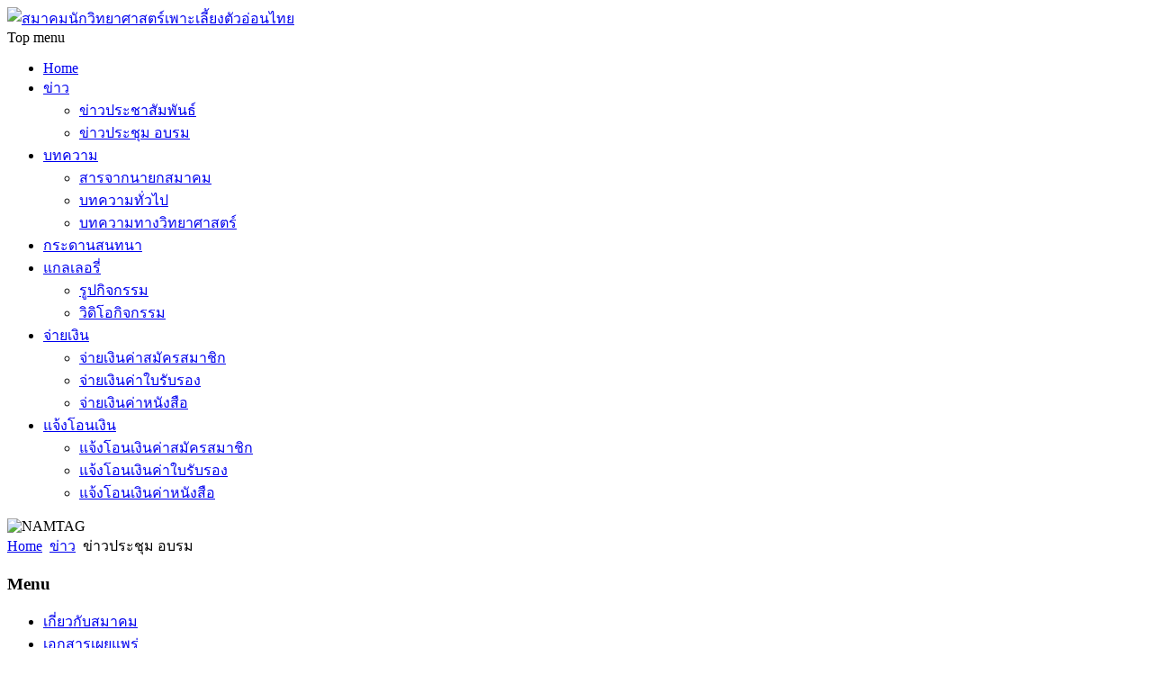

--- FILE ---
content_type: text/html; charset=utf-8
request_url: http://thaiembryologists.com/index.php/feed/event-news
body_size: 7339
content:






<!DOCTYPE html PUBLIC "-//W3C//DTD XHTML 1.0 Transitional//EN" "http://www.w3.org/TR/xhtml1/DTD/xhtml1-transitional.dtd">
<html xmlns="http://www.w3.org/1999/xhtml" xml:lang="th-th" lang="th-th" dir="ltr">
<head>
  <base href="http://thaiembryologists.com/index.php/feed/event-news" />
  <meta http-equiv="content-type" content="text/html; charset=utf-8" />
  <meta name="generator" content="Joomla! - Open Source Content Management  - Version 2.5.28" />
  <title>ข่าวประชุม อบรม</title>
  <link href="/index.php/feed/event-news?format=feed&amp;type=rss" rel="alternate" type="application/rss+xml" title="RSS 2.0" />
  <link href="/index.php/feed/event-news?format=feed&amp;type=atom" rel="alternate" type="application/atom+xml" title="Atom 1.0" />
  <link href="/templates/medical/favicon.ico" rel="shortcut icon" type="image/vnd.microsoft.icon" />
  <link rel="stylesheet" href="/media/mod_vvisit_counter/digit_counter/default.css" type="text/css" />
  <link rel="stylesheet" href="/media/mod_vvisit_counter/stats/default.css" type="text/css" />
  <script src="/media/system/js/mootools-core.js" type="text/javascript"></script>
  <script src="/media/system/js/core.js" type="text/javascript"></script>
  <script src="/media/system/js/caption.js" type="text/javascript"></script>
  <script src="/media/system/js/mootools-more.js" type="text/javascript"></script>
  <script type="text/javascript">
window.addEvent('load', function() {
				new JCaption('img.caption');
			});window.addEvent('domready', function() {
			$$('.hasTip').each(function(el) {
				var title = el.get('title');
				if (title) {
					var parts = title.split('::', 2);
					el.store('tip:title', parts[0]);
					el.store('tip:text', parts[1]);
				}
			});
			var JTooltips = new Tips($$('.hasTip'), { maxTitleChars: 50, fixed: false});
		});
  </script>

<script src="http://ajax.googleapis.com/ajax/libs/jquery/1.8.3/jquery.min.js"></script>
<meta name="viewport" content="width=device-width" />
<link rel="stylesheet" href="/templates/medical/css/styles.css" type="text/css" />
<link rel="stylesheet" href="/templates/medical/css/bootstrap.min.css" type="text/css" />
<link rel="stylesheet" href="/templates/medical/css/font-awesome.min.css" type="text/css" />
<!--[if IE 7]><link rel="stylesheet" href="/templates/medical/css/font-awesome-ie7.min.css" type="text/css" /><![endif]-->
<!--[if lt IE 9]><script src="http://html5shim.googlecode.com/svn/trunk/html5.js"></script><script src="http://css3-mediaqueries-js.googlecode.com/svn/trunk/css3-mediaqueries.js"></script><![endif]-->
<link href='http://fonts.googleapis.com/css?family=Oswald' rel='stylesheet' type='text/css'>
  <script type="text/javascript" src="/templates/medical/js/scroll.js"></script>
</head>
<body class="background">
<div class="back" class="container row clr">
<div id="header-wrap" class="container row clr">
      <div id="header">   
            <div id="logo" class="col span_4 clr">
                                  <a href="/"><img src="/images/logoate.png" alt="สมาคมนักวิทยาศาสตร์เพาะเลี้ยงตัวอ่อนไทย " /></a>
                 
                                                <div id="site-description"></div>
                  
            </div>
                  <div id="navbar-wrap" class="col span_8 clr">
                <nav id="navbar">
                    <div id="navigation" > 
                        <script type="text/javascript">
	jQuery(document).ready(function($){
		$('#navbar-wrap').prepend('<a id="menu-icon"><span class="menu-icon-title">Top menu</span> <i class="icon-double-angle-down"></i> </a>');
		$("#menu-icon").on("click", function(){
			$("#navbar").slideToggle(500,"linear");
			$(this).toggleClass("active");
		});
	});
</script>
    
<ul class="menu ">
<li class="item-101"><a href="/index.php/home" ><span class="menutitle">Home</span> <span class="menudesc"></span></a></li><li class="item-104 active deeper parent"><a href="/index.php/feed" ><span class="menutitle">ข่าว</span> <span class="menudesc"></span><i class="icon-angle-down"></i></a><ul class="sub-menu"><li class="item-105"><a href="/index.php/feed/what-s-news" ><span class="menutitle">ข่าวประชาสัมพันธ์</span> <span class="menudesc"></span></a></li><li class="item-106 current active"><a href="/index.php/feed/event-news" ><span class="menutitle">ข่าวประชุม อบรม</span> <span class="menudesc"></span></a></li></ul></li><li class="item-110 deeper parent"><a href="/index.php/article" ><span class="menutitle">บทความ</span> <span class="menudesc"></span><i class="icon-angle-down"></i></a><ul class="sub-menu"><li class="item-116"><a href="/index.php/article/priminister-s-letter" ><span class="menutitle">สารจากนายกสมาคม</span> <span class="menudesc"></span></a></li><li class="item-117"><a href="/index.php/article/general-articles" ><span class="menutitle">บทความทั่วไป</span> <span class="menudesc"></span></a></li><li class="item-118"><a href="/index.php/article/science-articles" ><span class="menutitle">บทความทางวิทยาศาสตร์</span> <span class="menudesc"></span></a></li></ul></li><li class="item-138"><a href="/index.php/forum" ><span class="menutitle">กระดานสนทนา</span> <span class="menudesc"></span></a></li><li class="item-400 deeper parent"><a href="/index.php/pic-and-vdo-gallery" ><span class="menutitle">แกลเลอรี่</span> <span class="menudesc"></span><i class="icon-angle-down"></i></a><ul class="sub-menu"><li class="item-204"><a href="/index.php/pic-and-vdo-gallery/picture-gallery" ><span class="menutitle">รูปกิจกรรม</span> <span class="menudesc"></span></a></li><li class="item-205"><a href="/index.php/pic-and-vdo-gallery/vdo-clip-gallery" ><span class="menutitle">วิดิโอกิจกรรม</span> <span class="menudesc"></span></a></li></ul></li><li class="item-395 deeper parent"><a href="/" ><span class="menutitle">จ่ายเงิน</span> <span class="menudesc"></span><i class="icon-angle-down"></i></a><ul class="sub-menu"><li class="item-396"><a href="/index.php/2019-10-21-10-07-31/2019-10-21-10-14-27" ><span class="menutitle">จ่ายเงินค่าสมัครสมาชิก</span> <span class="menudesc"></span></a></li><li class="item-397"><a href="/index.php/2019-10-21-10-07-31/ate-certification-payment" ><span class="menutitle">จ่ายเงินค่าใบรับรอง</span> <span class="menudesc"></span></a></li><li class="item-398"><a href="/index.php/2019-10-21-10-07-31/book-payment" ><span class="menutitle">จ่ายเงินค่าหนังสือ</span> <span class="menudesc"></span></a></li></ul></li><li class="item-399 deeper parent"><a href="/index.php/2019-10-21-10-55-41" ><span class="menutitle">แจ้งโอนเงิน</span> <span class="menudesc"></span><i class="icon-angle-down"></i></a><ul class="sub-menu"><li class="item-401"><a href="/index.php/2019-10-21-10-55-41/member-payment-form" ><span class="menutitle">แจ้งโอนเงินค่าสมัครสมาชิก</span> <span class="menudesc"></span></a></li><li class="item-402"><a href="/index.php/2019-10-21-10-55-41/certification-payment-form" ><span class="menutitle">แจ้งโอนเงินค่าใบรับรอง</span> <span class="menudesc"></span></a></li><li class="item-403"><a href="/index.php/2019-10-21-10-55-41/book-payment-form" ><span class="menutitle">แจ้งโอนเงินค่าหนังสือ</span> <span class="menudesc"></span></a></li></ul></li></ul>

                     </div>            
                </nav>
            </div>
                                  <div id="top" class="col span_8">
        <div class="bannergroup">

	<div class="banneritem">
																																														<img
						src="http://thaiembryologists.com/images/banners/Untitled-7cut.png"
						alt="NAMTAG"
						width ="600"						height ="800"					/>
											<div class="clr"></div>
	</div>

</div>

      </div>
                      
      </div>
</div>
   
<div id="wrapper-w">
<div id="wrapper" class="container row clr">
<div id="wrapper-i">
       
         
<div id="box-wrap" class="container row clr">
                  <div class="breadcrumbs">
<a href="/" class="pathway">Home</a>&nbsp;<span class="icon-angle-right"></span>&nbsp;<a href="/index.php/feed" class="pathway">ข่าว</a>&nbsp;<span class="icon-angle-right"></span>&nbsp;ข่าวประชุม อบรม</div>

          <div id="main-content" class="row span_12">
                                          <div id="leftbar-w" class="col span_3 clr">
                              <div id="sidebar">
                                  <div class="module _menu">
	    	<h3 class="module-title">Menu</h3>
        <div class="module-body">
    	
<ul class="menu ">
<li class="item-112"><a href="/index.php/about-us" ><span class="menutitle">เกี่ยวกับสมาคม</span> <span class="menudesc"></span></a></li><li class="item-113"><a href="/index.php/download" ><span class="menutitle">เอกสารเผยแพร่</span> <span class="menudesc"></span></a></li><li class="item-120"><a href="/index.php/2015-04-21-13-32-38" ><span class="menutitle">ติดต่อสมาคม</span> <span class="menudesc"></span></a></li><li class="item-114"><a href="/index.php/membership" ><span class="menutitle">บริการข้อมูลสมาชิก</span> <span class="menudesc"></span></a></li></ul>
    </div>
</div>
<div class="module ">
	    	<h3 class="module-title">ตรวจสอบรายชื่อ</h3>
        <div class="module-body">
    	<ul class="latestnews">
	<li>
		<a href="/index.php/feed/event-news/26-membership-data/61-update-2023">
			ตรวจสอบหมายเลขสมาชิก (update 2023)</a>
	</li>
	<li>
		<a href="/index.php/feed/event-news/26-membership-data/25-ate-member-number">
			ตรวจสอบหมายเลขสมาชิกATE</a>
	</li>
	<li>
		<a href="/index.php/feed/event-news/26-membership-data/15-embryologist-1">
			รายชื่อผู้ที่ได้รับใบรับรองembryologist</a>
	</li>
</ul>
    </div>
</div>
<div class="module ">
	    	<h3 class="module-title">เอกสารเผยแพร่</h3>
        <div class="module-body">
    	<ul class="latestnews">
	<li>
		<a href="/index.php/download/41-2017-09-29-06-54-14">
			แบบฟอร์มต่างๆของสมาคมฯ</a>
	</li>
	<li>
		<a href="/index.php/download/40-cee">
			เกณฑ์การออก/ต่อหนังสือรับรองและคะแนนสะสม CEE</a>
	</li>
	<li>
		<a href="/index.php/download/39-2017-09-29-06-09-03">
			ระเบียบสมาคมฯ</a>
	</li>
	<li>
		<a href="/index.php/download/21-2016-01-07-03-01-08">
			ประกาศกระทรวงสาธารณสุข</a>
	</li>
	<li>
		<a href="/index.php/download/14-2015-11-11-07-31-03">
			ประกาศแพทยสภาฯ 10 ฉบับ</a>
	</li>
	<li>
		<a href="/index.php/download/13-2015-11-05-02-26-24">
			ประกาศแนบท้ายพรบ.คุ้มครองเด็กฯ</a>
	</li>
	<li>
		<a href="/index.php/download/3-2015-04-22-10-58-34">
			ART LAW</a>
	</li>
</ul>
    </div>
</div>
<div class="module ">
	    <div class="module-body">
    	<!-- Vinaora Visitors Counter >> http://vinaora.com/ -->
<style type="text/css">
	.vfleft{float:left;}.vfright{float:right;}.vfclear{clear:both;}.valeft{text-align:left;}.varight{text-align:right;}.vacenter{text-align:center;}
	#vvisit_counter106{background-color:#ffffff}
	#vvisit_counter106{border:10px solid #000000;}
	#vvisit_counter106{
		-moz-border-radius: 8px 8px 8px 8px;
		-webkit-border-radius: 8px 8px 8px 8px;
		border-radius: 8px 8px 8px 8px;
	}
	#vvisit_counter106{
		-webkit-box-shadow: 0px 1px 5px 0px #4a4a4a;
		-moz-box-shadow: 0px 1px 5px 0px #4a4a4a;
		box-shadow: 0px 1px 5px 0px #4a4a4a;
	}
	#vvisit_counter106 .vstats_counter{margin-top: 5px;}
	#vvisit_counter106 .vrow{height:24px;}
	#vvisit_counter106 .vstats_icon{margin-right:5px;}
	#vvisit_counter106{padding:5px;}</style>
<div id="vvisit_counter106" class="vvisit_counter vacenter">
	<div class="vdigit_counter"><span class="vdigit-1" title="Vinaora Visitors Counter">1</span><span class="vdigit-8" title="Vinaora Visitors Counter">8</span><span class="vdigit-7" title="Vinaora Visitors Counter">7</span><span class="vdigit-3" title="Vinaora Visitors Counter">3</span><span class="vdigit-1" title="Vinaora Visitors Counter">1</span><span class="vdigit-1" title="Vinaora Visitors Counter">1</span><span class="vdigit-0" title="Vinaora Visitors Counter">0</span></div>
	<div class="vstats_counter">
		<div class="vstats_icon vfleft varight">
			<div class="vrow vstats-vtoday" title="2026-01-19"></div><div class="vfclear"></div><div class="vrow vstats-vyesterday" title="2026-01-18"></div><div class="vfclear"></div><div class="vrow vstats-vxweek" title="2026-01-18"></div><div class="vfclear"></div><div class="vrow vstats-vlweek" title="2026-01-11"></div><div class="vfclear"></div><div class="vrow vstats-vxmonth" title="2026-01-01"></div><div class="vfclear"></div><div class="vrow vstats-vlmonth" title="2025-12-01"></div><div class="vfclear"></div><div class="vrow vstats-vall" title=""></div><div class="vfclear"></div>		</div>
		<div class="vstats_title vfleft valeft">
			<div class="vrow" title="">Today</div><div class="vfclear"></div><div class="vrow" title="">Yesterday</div><div class="vfclear"></div><div class="vrow" title="">This Week</div><div class="vfclear"></div><div class="vrow" title="">Last Week</div><div class="vfclear"></div><div class="vrow" title="">This Month</div><div class="vfclear"></div><div class="vrow" title="">Last Month</div><div class="vfclear"></div><div class="vrow" title="">All days</div><div class="vfclear"></div>		</div>
		<div class="vstats_number varight">
			<div class="vrow" title="">382</div><div class="vrow" title="">1634</div><div class="vrow" title="">2016</div><div class="vrow" title="">1863605</div><div class="vrow" title="">24012</div><div class="vrow" title="">25112</div><div class="vrow" title="">1873110</div>		</div>
		<div class="vfclear"></div>
	</div>
	<hr style="margin-bottom: 5px;"/>
	<div style="margin-bottom: 5px;">Your IP: 3.148.182.234</div>
	<div>Server Time: 2026-01-19 12:35:16</div>
<div style="margin-top:5px;"><a href="http://vinaora.com/" title="Vinaora Visitors Counter" target="_blank">Visitors Counter</a></div></div>
<!-- Vinaora Visitors Counter >> http://vinaora.com/ -->    </div>
</div>

                              </div>
                            </div>
                                                            <div id="post" class="col span_6 clr">
                                    <div id="comp-wrap">               
                                        
<div id="system-message-container">
</div>
                                        <div class="blog">
	
	
	
	
	
			<div class="items-leading clearfix">
				<div class="leading">
			
<h2 class="item-page-title"><a href="/index.php/feed/event-news/59-icsi-new-horizons-and-beyond">11th ATE Workshop </a></h2>

	<ul class="button-icons">
					<li class="print-icon"><a href="/index.php/feed/event-news/59-icsi-new-horizons-and-beyond?tmpl=component&amp;print=1&amp;layout=default&amp;page=" title="Print" onclick="window.open(this.href,'win2','status=no,toolbar=no,scrollbars=yes,titlebar=no,menubar=no,resizable=yes,width=640,height=480,directories=no,location=no'); return false;" rel="nofollow"><img src="/templates/medical/images/system/printButton.png" alt="Print"  /></a></li>
				        	<li class="email-icon"><a href="/index.php/component/mailto/?tmpl=component&amp;template=medical&amp;link=ed73a4c7761545f661233750dba7287e1939ecf2" title="Email" onclick="window.open(this.href,'win2','width=400,height=350,menubar=yes,resizable=yes'); return false;"><img src="/templates/medical/images/system/emailButton.png" alt="Email"  /></a></li>
		  
			</ul>


<div class="iteminfo">
		<span class="sub-category"><i class="icon-folder-open"></i>
										Category: <a href="/index.php/feed/event-news">ข่าวประชุม อบรม</a>						</span>
<div class="clr"></div>
		<span class="published"><i class="icon-tasks"></i>
		Published on Friday, 22 April 2022		</span>
	<div class="clr"></div>
	<span class="createdby"><i class="icon-user"></i>
				
							Written by Super User				</span>
 	</div>
 
		    <p>เรียนเขิญสมาชิกและผู้สนใจเข้าร่วมประชุมวิชาการเชิงปฏิบัติการ</p>
<p>11th ATE : ICSI New Horizons and beyond</p>
<p>ในวันที่ 27-28 มิถุนายน 2565</p>
<p>สามารถลงทะเบียนได้ที่ อีเมล์ <span id="cloak14960">This email address is being protected from spambots. You need JavaScript enabled to view it.</span><script type='text/javascript'>
 //<!--
 document.getElementById('cloak14960').innerHTML = '';
 var prefix = '&#109;a' + 'i&#108;' + '&#116;o';
 var path = 'hr' + 'ef' + '=';
 var addy14960 = '&#97;t&#101;.m&#101;&#101;t&#105;ng' + '&#64;';
 addy14960 = addy14960 + 'gm&#97;&#105;l' + '&#46;' + 'c&#111;m';
 var addy_text14960 = '&#97;t&#101;.m&#101;&#101;t&#105;ng' + '&#64;' + 'gm&#97;&#105;l' + '&#46;' + 'c&#111;m';
 document.getElementById('cloak14960').innerHTML += '<a ' + path + '\'' + prefix + ':' + addy14960 + '\'>'+addy_text14960+'<\/a>';
 //-->
 </script></p>
<p>ลิ้งไฟล์ PDF ---&gt;&nbsp;<a href="/images/ICSIbrochure2022.pdf">Click</a>&nbsp;&lt;----</p>
<p><img src="/images/Screenshot_20220422-150452_Adobe_Acrobat.jpg" alt="Screenshot 20220422 150452 Adobe Acrobat" /></p>
<p><img src="/images/Screenshot_20220422-150443_Adobe_Acrobat.jpg" alt="Screenshot 20220422 150443 Adobe Acrobat" /></p>	



<div class="item-separator"></div>
		</div>
					</div><!-- end items-leading -->
	
	
										<div class="container row">
					<div class="items-row col span_6">
				<div class="item ">
					
<h2 class="item-page-title"><a href="/index.php/feed/event-news/55-8thate-conference-final-announcement">8thATE conference Final announcement </a></h2>

	<ul class="button-icons">
					<li class="print-icon"><a href="/index.php/feed/event-news/55-8thate-conference-final-announcement?tmpl=component&amp;print=1&amp;layout=default&amp;page=" title="Print" onclick="window.open(this.href,'win2','status=no,toolbar=no,scrollbars=yes,titlebar=no,menubar=no,resizable=yes,width=640,height=480,directories=no,location=no'); return false;" rel="nofollow"><img src="/templates/medical/images/system/printButton.png" alt="Print"  /></a></li>
				        	<li class="email-icon"><a href="/index.php/component/mailto/?tmpl=component&amp;template=medical&amp;link=23d01a6726258136e796786369bf563c7eb47dde" title="Email" onclick="window.open(this.href,'win2','width=400,height=350,menubar=yes,resizable=yes'); return false;"><img src="/templates/medical/images/system/emailButton.png" alt="Email"  /></a></li>
		  
			</ul>


<div class="iteminfo">
		<span class="sub-category"><i class="icon-folder-open"></i>
										Category: <a href="/index.php/feed/event-news">ข่าวประชุม อบรม</a>						</span>
<div class="clr"></div>
		<span class="published"><i class="icon-tasks"></i>
		Published on Thursday, 04 April 2019		</span>
	<div class="clr"></div>
	<span class="createdby"><i class="icon-user"></i>
				
							Written by Super User				</span>
 	</div>
 
		    <p>สามารถดาวน์โหลดลิ้งค์ได้ที่นี่ ---&gt; LINK &lt;----</p>
<p>&nbsp;</p>
<p>&nbsp;</p>
<p>&nbsp;</p>
<p><img src="/images/8thATE.jpg" alt="" /></p>	



<div class="item-separator"></div>
				</div><!-- end item -->
							</div><!-- end span -->
											<div class="items-row col span_6">
				<div class="item ">
					
<h2 class="item-page-title"><a href="/index.php/feed/event-news/52-psrm-ate">PSRM&amp;ATE Conference and Hands-on workshop Announcement</a></h2>

	<ul class="button-icons">
					<li class="print-icon"><a href="/index.php/feed/event-news/52-psrm-ate?tmpl=component&amp;print=1&amp;layout=default&amp;page=" title="Print" onclick="window.open(this.href,'win2','status=no,toolbar=no,scrollbars=yes,titlebar=no,menubar=no,resizable=yes,width=640,height=480,directories=no,location=no'); return false;" rel="nofollow"><img src="/templates/medical/images/system/printButton.png" alt="Print"  /></a></li>
				        	<li class="email-icon"><a href="/index.php/component/mailto/?tmpl=component&amp;template=medical&amp;link=6a934443f2c61d202a65db3d57f31a5424675d94" title="Email" onclick="window.open(this.href,'win2','width=400,height=350,menubar=yes,resizable=yes'); return false;"><img src="/templates/medical/images/system/emailButton.png" alt="Email"  /></a></li>
		  
			</ul>


<div class="iteminfo">
		<span class="sub-category"><i class="icon-folder-open"></i>
										Category: <a href="/index.php/feed/event-news">ข่าวประชุม อบรม</a>						</span>
<div class="clr"></div>
		<span class="published"><i class="icon-tasks"></i>
		Published on Thursday, 06 September 2018		</span>
	<div class="clr"></div>
	<span class="createdby"><i class="icon-user"></i>
				
							Written by Super User				</span>
 	</div>
 
		    <p><span style="color: #1d2129; font-family: Helvetica, Arial, sans-serif; font-size: 16px;">!!!!!!!Final Announcement!!!!!!</span><br style="color: #1d2129; font-family: Helvetica, Arial, sans-serif; font-size: 16px;" /><span style="color: #1d2129; font-family: Helvetica, Arial, sans-serif; font-size: 16px;">PSRM&amp;ATE conference and hands-on workshop&nbsp;</span><br style="color: #1d2129; font-family: Helvetica, Arial, sans-serif; font-size: 16px;" /><span style="color: #1d2129; font-family: Helvetica, Arial, sans-serif; font-size: 16px;">&ldquo;New Horizons in Intracytoplasmic Sperm Injection (ICSI)&rdquo;&nbsp;</span><br style="color: #1d2129; font-family: Helvetica, Arial, sans-serif; font-size: 16px;" /><span style="color: #1d2129; font-family: Helvetica, Arial, sans-serif; font-size: 16px;">December 14th-15th, 2018</span><br style="color: #1d2129; font-family: Helvetica, Arial, sans-serif; font-size: 16px;" /><span style="color: #1d2129; font-family: Helvetica, Arial, sans-serif; font-size: 16px;">Wintree City Resort,</span><span class="text_exposed_show" style="display: inline; font-family: Helvetica, Arial, sans-serif; color: #1d2129; font-size: 16px;"><br />Chiang Mai, Thailand</span></p>
<p><span style="font-family: 'arial black', 'avant garde'; font-size: 14pt;"><span style="color: #ff0000;">For More Information</span> ---&gt;&nbsp;<a href="/index.php/component/weblinks/weblink/19-relationship-weblink/3-ate-ivf-meeting-website?task=weblink.go" onclick="window.open(this.href,'','scrollbars=yes,resizable=yes,location=yes,menubar=yes,status=yes,toolbar=yes,left=0,top=0');return false;"><span style="color: #ff0000;">ate.ivfmeetings.com</span></a></span></p>
<p>Link Download for ENG ver_Brochure_ICSI_Horizon --&gt; <span style="color: #0000ff;"><a href="/images/ENGver_Brochure_ICSI_Horizon.pdf" style="color: #0000ff;"><span style="font-size: 14pt; font-family: 'arial black', 'avant garde';">CLICK!!!</span></a></span>&lt;--</p>
<p>ลิ้งค์ดาวน์โหลด เอกสาร Thai ver_Brochure_ICSI_Horizon --&gt; <span style="font-family: 'arial black', 'avant garde'; font-size: 14pt; color: #0000ff;"><a href="/images/Thai_ver_Brochure_ICSI_Horizon.pdf" style="color: #0000ff;">CLICK!!!</a></span>&lt;--</p>
<p>Link download for Eng ver_registration and Hotel accommodations Form ---&gt; <a href="/images/ENG_Ver_Register_and_accommodation_form.docx"><span style="font-family: 'arial black', 'avant garde'; font-size: 14pt; color: #ff00ff;">CLICK!!!&nbsp;</span></a></p>
<p>ลิ้งค์ดาวน์โหลด เอกสาร Thai ver_registration and Hotel accommodations Form ---&gt;&nbsp;<span style="font-family: 'arial black', 'avant garde'; font-size: 14pt; color: #ff00ff;"><a href="/images/Thai_ver_Register_and_accommodation_form.docx" style="color: #ff00ff;">CLICK!!!&nbsp;</a></span></p>
<p><img src="/images/ENG ver brochure PSRM ATE p1.jpg" alt="" /></p>
<p><img src="/images/ENG ver brochure PSRM ATE p2.jpg" alt="" /></p>	



<div class="item-separator"></div>
				</div><!-- end item -->
							</div><!-- end span -->
					</div><!-- end row -->
												<div class="container row">
					<div class="items-row col span_6">
				<div class="item ">
					
<h2 class="item-page-title"><a href="/index.php/feed/event-news/54-8th-ate-conference-final-announcement">8th ATE conference Final announcement </a></h2>

	<ul class="button-icons">
					<li class="print-icon"><a href="/index.php/feed/event-news/54-8th-ate-conference-final-announcement?tmpl=component&amp;print=1&amp;layout=default&amp;page=" title="Print" onclick="window.open(this.href,'win2','status=no,toolbar=no,scrollbars=yes,titlebar=no,menubar=no,resizable=yes,width=640,height=480,directories=no,location=no'); return false;" rel="nofollow"><img src="/templates/medical/images/system/printButton.png" alt="Print"  /></a></li>
				        	<li class="email-icon"><a href="/index.php/component/mailto/?tmpl=component&amp;template=medical&amp;link=af1346f265becf52d6df208ab32a9f1667dbae44" title="Email" onclick="window.open(this.href,'win2','width=400,height=350,menubar=yes,resizable=yes'); return false;"><img src="/templates/medical/images/system/emailButton.png" alt="Email"  /></a></li>
		  
			</ul>


<div class="iteminfo">
		<span class="sub-category"><i class="icon-folder-open"></i>
										Category: <a href="/index.php/feed/event-news">ข่าวประชุม อบรม</a>						</span>
<div class="clr"></div>
		<span class="published"><i class="icon-tasks"></i>
		Published on Thursday, 04 April 2019		</span>
	<div class="clr"></div>
	<span class="createdby"><i class="icon-user"></i>
				
							Written by Super User				</span>
 	</div>
 
		    <p>สามารถดาวน์โหลดลิ้งค์ได้ที่นี่ ---&gt; LINK &lt;----</p>
<p>&nbsp;</p>
<p>&nbsp;</p>
<p>&nbsp;</p>
<p><img src="/images/8thATE.jpg" alt="" /></p>	



<div class="item-separator"></div>
				</div><!-- end item -->
							</div><!-- end span -->
											<div class="items-row col span_6">
				<div class="item ">
					
<h2 class="item-page-title"><a href="/index.php/feed/event-news/51-2561">ประชุมสามัญประจำปี 2561 ของสมาคมฯ</a></h2>

	<ul class="button-icons">
					<li class="print-icon"><a href="/index.php/feed/event-news/51-2561?tmpl=component&amp;print=1&amp;layout=default&amp;page=" title="Print" onclick="window.open(this.href,'win2','status=no,toolbar=no,scrollbars=yes,titlebar=no,menubar=no,resizable=yes,width=640,height=480,directories=no,location=no'); return false;" rel="nofollow"><img src="/templates/medical/images/system/printButton.png" alt="Print"  /></a></li>
				        	<li class="email-icon"><a href="/index.php/component/mailto/?tmpl=component&amp;template=medical&amp;link=8ef5faab3c611f9099bb9900be11869486f66894" title="Email" onclick="window.open(this.href,'win2','width=400,height=350,menubar=yes,resizable=yes'); return false;"><img src="/templates/medical/images/system/emailButton.png" alt="Email"  /></a></li>
		  
			</ul>


<div class="iteminfo">
		<span class="sub-category"><i class="icon-folder-open"></i>
										Category: <a href="/index.php/feed/event-news">ข่าวประชุม อบรม</a>						</span>
<div class="clr"></div>
		<span class="published"><i class="icon-tasks"></i>
		Published on Tuesday, 31 July 2018		</span>
	<div class="clr"></div>
	<span class="createdby"><i class="icon-user"></i>
				
							Written by Super User				</span>
 	</div>
 
		    <p><span style="font-family: 'andale mono', times; font-size: 12pt;">เรียนสมาชิกสมาคม</span></p>
<p><span style="color: #1d2129; font-family: 'andale mono', times; font-size: 12pt;">ข่าวประชาสัมพันธ์งานประชุม&nbsp;</span><br style="color: #1d2129; font-family: Helvetica, Arial, sans-serif; font-size: 16px;" /><span style="color: #1d2129; font-family: 'andale mono', times; font-size: 12pt;">เรียนเชิญสมาชิกสมาคมนักวิทยาศาสตร์เพาะเลี้ยงตัวอ่อนไทยเข้าร่วมประชุมประจำปีสมาคมฯ ในวันที่ 17 สิงหาคม 2561</span><br style="color: #1d2129; font-family: Helvetica, Arial, sans-serif; font-size: 16px;" /><span style="color: #1d2129; font-family: 'andale mono', times; font-size: 12pt;">โดยมีวาระการประชุมดังนี้</span><br style="color: #1d2129; font-family: Helvetica, Arial, sans-serif; font-size: 16px;" /><span style="color: #1d2129; font-family: 'andale mono', times; font-size: 12pt;">- รับรองการเลือกตั้งกรรมการสมาคมฯ</span><br style="color: #1d2129; font-family: Helvetica, Arial, sans-serif; font-size: 16px;" /><span style="font-family: 'andale mono', times; font-size: 12pt;"><span style="color: #1d2129; font-family: Helvetica, Arial, sans-serif; font-size: 16px;">- รายงานผลการดำเนินงานสมาคมในปี2560ที่ผ่านมา</span><span class="text_exposed_show" style="display: inline; font-family: Helvetica, Arial, sans-serif; color: #1d2129; font-size: 16px;"><br />- รายงานแผนการดำเนินงานในปี 2561-62<br />- หัวข้อความรู้วิชาการจากกรรมการและวิทยากรรับเชิญ&nbsp;<br />ขอเรียนเชิญสมาชิกสมาคมฯทุกท่านมาประชุมโดยพร้อมเพรียงกัน</span></span></p>
<p><span style="font-family: 'andale mono', times; font-size: 12pt;">สมาชิกสมาสมารถส่งรายชื่อผู้เข้าร่วมประชุมได้ทาง อีเมล์ <span id="cloak9744">This email address is being protected from spambots. You need JavaScript enabled to view it.</span><script type='text/javascript'>
 //<!--
 document.getElementById('cloak9744').innerHTML = '';
 var prefix = '&#109;a' + 'i&#108;' + '&#116;o';
 var path = 'hr' + 'ef' + '=';
 var addy9744 = '&#97;t&#101;.m&#101;&#101;t&#105;ng' + '&#64;';
 addy9744 = addy9744 + 'gm&#97;&#105;l' + '&#46;' + 'c&#111;m';
 var addy_text9744 = '&#97;t&#101;.m&#101;&#101;t&#105;ng' + '&#64;' + 'gm&#97;&#105;l' + '&#46;' + 'c&#111;m';
 document.getElementById('cloak9744').innerHTML += '<a ' + path + '\'' + prefix + ':' + addy9744 + '\'>'+addy_text9744+'<\/a>';
 //-->
 </script>&nbsp;สมาชิกไม่เสียค่าใช้จ่ายค่ะ</span></p>
<p><img src="/images/53017.jpg" alt="" /></p>	



<div class="item-separator"></div>
				</div><!-- end item -->
							</div><!-- end span -->
					</div><!-- end row -->
					
		<div class="items-more">
	

<div class="items-more">
<h3>More Articles...</h3>
<ul class="nav nav-tabs nav-stacked">
	<li>
		<a href="/index.php/feed/event-news/48-6th-ate-conference-and-workshop-2st-announcement">6th ATE Conference and Workshop 2st Announcement</a>
	</li>
	<li>
		<a href="/index.php/feed/event-news/45-eshre-certification-for-embryologist">ประกาศรับสมัคร ฟื้นฟูความรู้ เพื่อสอบ ESHRE CERTIFICATION FOR EMBRYOLOGIST</a>
	</li>
	<li>
		<a href="/index.php/feed/event-news/44-6th-ate-conference-and-workshop-1st-announcement">6th ATE Conference and Workshop 1st Announcement</a>
	</li>
	<li>
		<a href="/index.php/feed/event-news/37-5th-ate-conference-and-workshop">5th ATE Conference and Workshop </a>
	</li>
</ul>
</div>
	</div>
	
			<div class="pagination">
				<p class="counter pull-right"> Page 1 of 4 </p>
				<div class="pagination"><ul><li class="disabled"><a href="#">Start</a></li><li class="disabled"><a href="#">Prev</a></li><li class="disabled"><a href="#">1</a></li><li><a href="/index.php/feed/event-news?start=5" title="2">2</a></li><li><a href="/index.php/feed/event-news?start=10" title="3">3</a></li><li><a href="/index.php/feed/event-news?start=15" title="4">4</a></li><li><a href="/index.php/feed/event-news?start=5" title="Next">Next</a></li><li><a href="/index.php/feed/event-news?start=15" title="End">End</a></li></ul></div> </div>
	</div>
               
                                    </div>
                                </div>
                                          <div id="rightbar-w" class="col span_3 clr">
                              <div id="sidebar">
                                  <div class="module ">
	    	<h3 class="module-title">คำถามที่พบบ่อย</h3>
        <div class="module-body">
    	<ul class="category-module">
		    <li>
	   	<h4>
	   			<a class="mod-articles-category-title " href="/index.php/feed/event-news/27-2017-10-02-11-31-07/43-2017-10-02-11-35-13">
		คำถามที่พบบ่อย        </a>
                </h4>

       						<span class="mod-articles-category-category">
			(<a href="/index.php/feed/event-news/27-2017-10-02-11-31-07">คำถามที่พบบ่อย</a>)
			</span>
		        		
			</li>
	</ul>
    </div>
</div>

                              </div>
                            </div>
                              </div>
</div>
</div>
        

<div id="social" class="container row clr"><div class="social">
		            <a href="https://www.facebook.com/thaiembryologist?fref=ts" class="social-icon social_1"></a>
        </div></div>
    </div>
</div>
<div id="footer-w"><div id="footer" class="container clr">
            <div class="copyright">
                <div class="footer1">Copyright &#169; 2026  สมาคมนักวิทยาศาสตร์เพาะเลี้ยงตัวอ่อนไทย  Society of Thai Embryologists. All Rights Reserved.</div>
<div class="footer2"><a href="http://www.joomla.org">Joomla!</a> is Free Software released under the <a href="http://www.gnu.org/licenses/gpl-2.0.html">GNU General Public License.</a></div>
<dl class="stats-module">
</dl>

            </div>
                    <div id="footer-nav">           
        <a href="/index.php/feed/event-news?format=feed&amp;type=rss" class="syndicate-module">
	<img src="/media/system/images/livemarks.png" alt="feed-image"  />			<span>
					Feed entries				</span>
	</a>

            </div>
        </div></div>
</div>
</body>
</html>